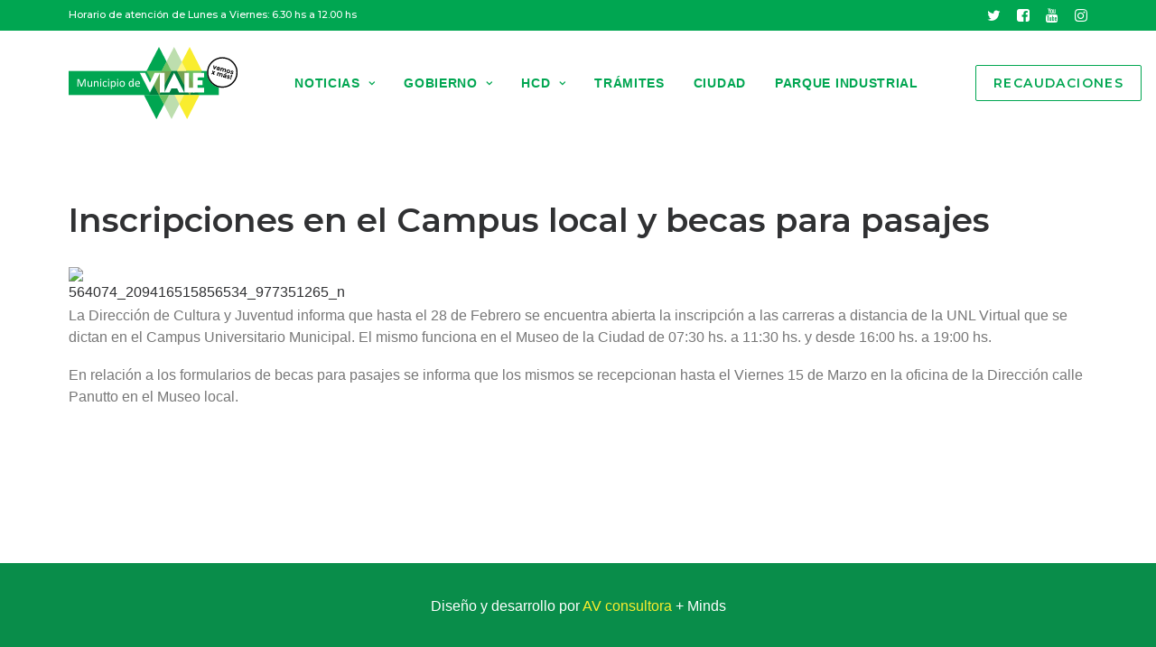

--- FILE ---
content_type: text/html; charset=UTF-8
request_url: https://viale.gob.ar/inscripciones-en-el-campus-local-y-becas-para-pasajes%E2%80%8F/
body_size: 13218
content:
<!DOCTYPE html>
<html class="no-touch" lang="es" xmlns="http://www.w3.org/1999/xhtml">
<head>
<meta http-equiv="Content-Type" content="text/html; charset=UTF-8">
<meta name="viewport" content="width=device-width, initial-scale=1">
<link rel="profile" href="http://gmpg.org/xfn/11">
<link rel="pingback" href="https://viale.gob.ar/xmlrpc.php">
<title>Inscripciones en el Campus local y becas para pasajes‏ &#8211; Municipio de Viale</title>
<meta name='robots' content='max-image-preview:large' />
<link rel='dns-prefetch' href='//fonts.googleapis.com' />
<link rel='dns-prefetch' href='//use.fontawesome.com' />
<link rel='dns-prefetch' href='//www.googletagmanager.com' />
<link rel="alternate" type="application/rss+xml" title="Municipio de Viale &raquo; Feed" href="https://viale.gob.ar/feed/" />
<link rel="alternate" type="application/rss+xml" title="Municipio de Viale &raquo; Feed de los comentarios" href="https://viale.gob.ar/comments/feed/" />
<link rel="alternate" type="application/rss+xml" title="Municipio de Viale &raquo; Comentario Inscripciones en el Campus local y becas para pasajes‏ del feed" href="https://viale.gob.ar/inscripciones-en-el-campus-local-y-becas-para-pasajes%e2%80%8f/feed/" />
<link rel='stylesheet' id='wp-block-library-css' href='https://viale.gob.ar/wp-includes/css/dist/block-library/style.min.css?ver=6.6.4' type='text/css' media='all' />
<link rel='stylesheet' id='awsm-ead-public-css' href='https://viale.gob.ar/wp-content/plugins/embed-any-document/css/embed-public.min.css?ver=2.7.12' type='text/css' media='all' />
<style id='font-awesome-svg-styles-default-inline-css' type='text/css'>
.svg-inline--fa {
  display: inline-block;
  height: 1em;
  overflow: visible;
  vertical-align: -.125em;
}
</style>
<link rel='stylesheet' id='font-awesome-svg-styles-css' href='https://viale.gob.ar/wp-content/uploads/font-awesome/v6.3.0/css/svg-with-js.css' type='text/css' media='all' />
<style id='font-awesome-svg-styles-inline-css' type='text/css'>
   .wp-block-font-awesome-icon svg::before,
   .wp-rich-text-font-awesome-icon svg::before {content: unset;}
</style>
<style id='classic-theme-styles-inline-css' type='text/css'>
/*! This file is auto-generated */
.wp-block-button__link{color:#fff;background-color:#32373c;border-radius:9999px;box-shadow:none;text-decoration:none;padding:calc(.667em + 2px) calc(1.333em + 2px);font-size:1.125em}.wp-block-file__button{background:#32373c;color:#fff;text-decoration:none}
</style>
<style id='global-styles-inline-css' type='text/css'>
:root{--wp--preset--aspect-ratio--square: 1;--wp--preset--aspect-ratio--4-3: 4/3;--wp--preset--aspect-ratio--3-4: 3/4;--wp--preset--aspect-ratio--3-2: 3/2;--wp--preset--aspect-ratio--2-3: 2/3;--wp--preset--aspect-ratio--16-9: 16/9;--wp--preset--aspect-ratio--9-16: 9/16;--wp--preset--color--black: #000000;--wp--preset--color--cyan-bluish-gray: #abb8c3;--wp--preset--color--white: #ffffff;--wp--preset--color--pale-pink: #f78da7;--wp--preset--color--vivid-red: #cf2e2e;--wp--preset--color--luminous-vivid-orange: #ff6900;--wp--preset--color--luminous-vivid-amber: #fcb900;--wp--preset--color--light-green-cyan: #7bdcb5;--wp--preset--color--vivid-green-cyan: #00d084;--wp--preset--color--pale-cyan-blue: #8ed1fc;--wp--preset--color--vivid-cyan-blue: #0693e3;--wp--preset--color--vivid-purple: #9b51e0;--wp--preset--gradient--vivid-cyan-blue-to-vivid-purple: linear-gradient(135deg,rgba(6,147,227,1) 0%,rgb(155,81,224) 100%);--wp--preset--gradient--light-green-cyan-to-vivid-green-cyan: linear-gradient(135deg,rgb(122,220,180) 0%,rgb(0,208,130) 100%);--wp--preset--gradient--luminous-vivid-amber-to-luminous-vivid-orange: linear-gradient(135deg,rgba(252,185,0,1) 0%,rgba(255,105,0,1) 100%);--wp--preset--gradient--luminous-vivid-orange-to-vivid-red: linear-gradient(135deg,rgba(255,105,0,1) 0%,rgb(207,46,46) 100%);--wp--preset--gradient--very-light-gray-to-cyan-bluish-gray: linear-gradient(135deg,rgb(238,238,238) 0%,rgb(169,184,195) 100%);--wp--preset--gradient--cool-to-warm-spectrum: linear-gradient(135deg,rgb(74,234,220) 0%,rgb(151,120,209) 20%,rgb(207,42,186) 40%,rgb(238,44,130) 60%,rgb(251,105,98) 80%,rgb(254,248,76) 100%);--wp--preset--gradient--blush-light-purple: linear-gradient(135deg,rgb(255,206,236) 0%,rgb(152,150,240) 100%);--wp--preset--gradient--blush-bordeaux: linear-gradient(135deg,rgb(254,205,165) 0%,rgb(254,45,45) 50%,rgb(107,0,62) 100%);--wp--preset--gradient--luminous-dusk: linear-gradient(135deg,rgb(255,203,112) 0%,rgb(199,81,192) 50%,rgb(65,88,208) 100%);--wp--preset--gradient--pale-ocean: linear-gradient(135deg,rgb(255,245,203) 0%,rgb(182,227,212) 50%,rgb(51,167,181) 100%);--wp--preset--gradient--electric-grass: linear-gradient(135deg,rgb(202,248,128) 0%,rgb(113,206,126) 100%);--wp--preset--gradient--midnight: linear-gradient(135deg,rgb(2,3,129) 0%,rgb(40,116,252) 100%);--wp--preset--font-size--small: 13px;--wp--preset--font-size--medium: 20px;--wp--preset--font-size--large: 36px;--wp--preset--font-size--x-large: 42px;--wp--preset--spacing--20: 0.44rem;--wp--preset--spacing--30: 0.67rem;--wp--preset--spacing--40: 1rem;--wp--preset--spacing--50: 1.5rem;--wp--preset--spacing--60: 2.25rem;--wp--preset--spacing--70: 3.38rem;--wp--preset--spacing--80: 5.06rem;--wp--preset--shadow--natural: 6px 6px 9px rgba(0, 0, 0, 0.2);--wp--preset--shadow--deep: 12px 12px 50px rgba(0, 0, 0, 0.4);--wp--preset--shadow--sharp: 6px 6px 0px rgba(0, 0, 0, 0.2);--wp--preset--shadow--outlined: 6px 6px 0px -3px rgba(255, 255, 255, 1), 6px 6px rgba(0, 0, 0, 1);--wp--preset--shadow--crisp: 6px 6px 0px rgba(0, 0, 0, 1);}:where(.is-layout-flex){gap: 0.5em;}:where(.is-layout-grid){gap: 0.5em;}body .is-layout-flex{display: flex;}.is-layout-flex{flex-wrap: wrap;align-items: center;}.is-layout-flex > :is(*, div){margin: 0;}body .is-layout-grid{display: grid;}.is-layout-grid > :is(*, div){margin: 0;}:where(.wp-block-columns.is-layout-flex){gap: 2em;}:where(.wp-block-columns.is-layout-grid){gap: 2em;}:where(.wp-block-post-template.is-layout-flex){gap: 1.25em;}:where(.wp-block-post-template.is-layout-grid){gap: 1.25em;}.has-black-color{color: var(--wp--preset--color--black) !important;}.has-cyan-bluish-gray-color{color: var(--wp--preset--color--cyan-bluish-gray) !important;}.has-white-color{color: var(--wp--preset--color--white) !important;}.has-pale-pink-color{color: var(--wp--preset--color--pale-pink) !important;}.has-vivid-red-color{color: var(--wp--preset--color--vivid-red) !important;}.has-luminous-vivid-orange-color{color: var(--wp--preset--color--luminous-vivid-orange) !important;}.has-luminous-vivid-amber-color{color: var(--wp--preset--color--luminous-vivid-amber) !important;}.has-light-green-cyan-color{color: var(--wp--preset--color--light-green-cyan) !important;}.has-vivid-green-cyan-color{color: var(--wp--preset--color--vivid-green-cyan) !important;}.has-pale-cyan-blue-color{color: var(--wp--preset--color--pale-cyan-blue) !important;}.has-vivid-cyan-blue-color{color: var(--wp--preset--color--vivid-cyan-blue) !important;}.has-vivid-purple-color{color: var(--wp--preset--color--vivid-purple) !important;}.has-black-background-color{background-color: var(--wp--preset--color--black) !important;}.has-cyan-bluish-gray-background-color{background-color: var(--wp--preset--color--cyan-bluish-gray) !important;}.has-white-background-color{background-color: var(--wp--preset--color--white) !important;}.has-pale-pink-background-color{background-color: var(--wp--preset--color--pale-pink) !important;}.has-vivid-red-background-color{background-color: var(--wp--preset--color--vivid-red) !important;}.has-luminous-vivid-orange-background-color{background-color: var(--wp--preset--color--luminous-vivid-orange) !important;}.has-luminous-vivid-amber-background-color{background-color: var(--wp--preset--color--luminous-vivid-amber) !important;}.has-light-green-cyan-background-color{background-color: var(--wp--preset--color--light-green-cyan) !important;}.has-vivid-green-cyan-background-color{background-color: var(--wp--preset--color--vivid-green-cyan) !important;}.has-pale-cyan-blue-background-color{background-color: var(--wp--preset--color--pale-cyan-blue) !important;}.has-vivid-cyan-blue-background-color{background-color: var(--wp--preset--color--vivid-cyan-blue) !important;}.has-vivid-purple-background-color{background-color: var(--wp--preset--color--vivid-purple) !important;}.has-black-border-color{border-color: var(--wp--preset--color--black) !important;}.has-cyan-bluish-gray-border-color{border-color: var(--wp--preset--color--cyan-bluish-gray) !important;}.has-white-border-color{border-color: var(--wp--preset--color--white) !important;}.has-pale-pink-border-color{border-color: var(--wp--preset--color--pale-pink) !important;}.has-vivid-red-border-color{border-color: var(--wp--preset--color--vivid-red) !important;}.has-luminous-vivid-orange-border-color{border-color: var(--wp--preset--color--luminous-vivid-orange) !important;}.has-luminous-vivid-amber-border-color{border-color: var(--wp--preset--color--luminous-vivid-amber) !important;}.has-light-green-cyan-border-color{border-color: var(--wp--preset--color--light-green-cyan) !important;}.has-vivid-green-cyan-border-color{border-color: var(--wp--preset--color--vivid-green-cyan) !important;}.has-pale-cyan-blue-border-color{border-color: var(--wp--preset--color--pale-cyan-blue) !important;}.has-vivid-cyan-blue-border-color{border-color: var(--wp--preset--color--vivid-cyan-blue) !important;}.has-vivid-purple-border-color{border-color: var(--wp--preset--color--vivid-purple) !important;}.has-vivid-cyan-blue-to-vivid-purple-gradient-background{background: var(--wp--preset--gradient--vivid-cyan-blue-to-vivid-purple) !important;}.has-light-green-cyan-to-vivid-green-cyan-gradient-background{background: var(--wp--preset--gradient--light-green-cyan-to-vivid-green-cyan) !important;}.has-luminous-vivid-amber-to-luminous-vivid-orange-gradient-background{background: var(--wp--preset--gradient--luminous-vivid-amber-to-luminous-vivid-orange) !important;}.has-luminous-vivid-orange-to-vivid-red-gradient-background{background: var(--wp--preset--gradient--luminous-vivid-orange-to-vivid-red) !important;}.has-very-light-gray-to-cyan-bluish-gray-gradient-background{background: var(--wp--preset--gradient--very-light-gray-to-cyan-bluish-gray) !important;}.has-cool-to-warm-spectrum-gradient-background{background: var(--wp--preset--gradient--cool-to-warm-spectrum) !important;}.has-blush-light-purple-gradient-background{background: var(--wp--preset--gradient--blush-light-purple) !important;}.has-blush-bordeaux-gradient-background{background: var(--wp--preset--gradient--blush-bordeaux) !important;}.has-luminous-dusk-gradient-background{background: var(--wp--preset--gradient--luminous-dusk) !important;}.has-pale-ocean-gradient-background{background: var(--wp--preset--gradient--pale-ocean) !important;}.has-electric-grass-gradient-background{background: var(--wp--preset--gradient--electric-grass) !important;}.has-midnight-gradient-background{background: var(--wp--preset--gradient--midnight) !important;}.has-small-font-size{font-size: var(--wp--preset--font-size--small) !important;}.has-medium-font-size{font-size: var(--wp--preset--font-size--medium) !important;}.has-large-font-size{font-size: var(--wp--preset--font-size--large) !important;}.has-x-large-font-size{font-size: var(--wp--preset--font-size--x-large) !important;}
:where(.wp-block-post-template.is-layout-flex){gap: 1.25em;}:where(.wp-block-post-template.is-layout-grid){gap: 1.25em;}
:where(.wp-block-columns.is-layout-flex){gap: 2em;}:where(.wp-block-columns.is-layout-grid){gap: 2em;}
:root :where(.wp-block-pullquote){font-size: 1.5em;line-height: 1.6;}
</style>
<link rel='stylesheet' id='contact-form-7-css' href='https://viale.gob.ar/wp-content/plugins/contact-form-7/includes/css/styles.css?ver=6.0.6' type='text/css' media='all' />
<link rel='stylesheet' id='events-manager-css' href='https://viale.gob.ar/wp-content/plugins/events-manager/includes/css/events-manager.min.css?ver=7.2.3.1' type='text/css' media='all' />
<style id='events-manager-inline-css' type='text/css'>
body .em { --font-family : inherit; --font-weight : inherit; --font-size : 1em; --line-height : inherit; }
</style>
<link rel='stylesheet' id='uncodefont-google-css' href='//fonts.googleapis.com/css?family=Montserrat%3A100%2C100italic%2C200%2C200italic%2C300%2C300italic%2Cregular%2Citalic%2C500%2C500italic%2C600%2C600italic%2C700%2C700italic%2C800%2C800italic%2C900%2C900italic&#038;subset=cyrillic%2Ccyrillic-ext%2Clatin%2Clatin-ext%2Cvietnamese&#038;display=swap&#038;ver=2.7.12' type='text/css' media='all' />
<link rel='stylesheet' id='font-awesome-official-css' href='https://use.fontawesome.com/releases/v6.3.0/css/all.css' type='text/css' media='all' integrity="sha384-nYX0jQk7JxCp1jdj3j2QdJbEJaTvTlhexnpMjwIkYQLdk9ZE3/g8CBw87XP2N0pR" crossorigin="anonymous" />
<link rel='stylesheet' id='uncode-style-css' href='https://viale.gob.ar/wp-content/themes/uncode/library/css/style.css?ver=325627576' type='text/css' media='all' />
<style id='uncode-style-inline-css' type='text/css'>

@media (min-width: 960px) { .limit-width { max-width: 1200px; margin: auto;}}
.menu-primary ul.menu-smart > li > a, .menu-primary ul.menu-smart li.dropdown > a, .menu-primary ul.menu-smart li.mega-menu > a, .vmenu-container ul.menu-smart > li > a, .vmenu-container ul.menu-smart li.dropdown > a { text-transform: uppercase; }
.menu-primary ul.menu-smart ul a, .vmenu-container ul.menu-smart ul a { text-transform: uppercase; }
body.menu-custom-padding .col-lg-0.logo-container, body.menu-custom-padding .col-lg-2.logo-container, body.menu-custom-padding .col-lg-12 .logo-container, body.menu-custom-padding .col-lg-4.logo-container { padding-top: 18px; padding-bottom: 18px; }
body.menu-custom-padding .col-lg-0.logo-container.shrinked, body.menu-custom-padding .col-lg-2.logo-container.shrinked, body.menu-custom-padding .col-lg-12 .logo-container.shrinked, body.menu-custom-padding .col-lg-4.logo-container.shrinked { padding-top: 9px; padding-bottom: 9px; }
@media (max-width: 959px) { body.menu-custom-padding .menu-container .logo-container { padding-top: 18px !important; padding-bottom: 18px !important; } }
#changer-back-color { transition: background-color 1000ms cubic-bezier(0.25, 1, 0.5, 1) !important; } #changer-back-color > div { transition: opacity 1000ms cubic-bezier(0.25, 1, 0.5, 1) !important; } body.bg-changer-init.disable-hover .main-wrapper .style-light,  body.bg-changer-init.disable-hover .main-wrapper .style-light h1,  body.bg-changer-init.disable-hover .main-wrapper .style-light h2, body.bg-changer-init.disable-hover .main-wrapper .style-light h3, body.bg-changer-init.disable-hover .main-wrapper .style-light h4, body.bg-changer-init.disable-hover .main-wrapper .style-light h5, body.bg-changer-init.disable-hover .main-wrapper .style-light h6, body.bg-changer-init.disable-hover .main-wrapper .style-light a, body.bg-changer-init.disable-hover .main-wrapper .style-dark, body.bg-changer-init.disable-hover .main-wrapper .style-dark h1, body.bg-changer-init.disable-hover .main-wrapper .style-dark h2, body.bg-changer-init.disable-hover .main-wrapper .style-dark h3, body.bg-changer-init.disable-hover .main-wrapper .style-dark h4, body.bg-changer-init.disable-hover .main-wrapper .style-dark h5, body.bg-changer-init.disable-hover .main-wrapper .style-dark h6, body.bg-changer-init.disable-hover .main-wrapper .style-dark a { transition: color 1000ms cubic-bezier(0.25, 1, 0.5, 1) !important; }
</style>
<link rel='stylesheet' id='uncode-icons-css' href='https://viale.gob.ar/wp-content/themes/uncode/library/css/uncode-icons.css?ver=325627576' type='text/css' media='all' />
<link rel='stylesheet' id='uncode-custom-style-css' href='https://viale.gob.ar/wp-content/themes/uncode/library/css/style-custom.css?ver=325627576' type='text/css' media='all' />
<link rel='stylesheet' id='font-awesome-official-v4shim-css' href='https://use.fontawesome.com/releases/v6.3.0/css/v4-shims.css' type='text/css' media='all' integrity="sha384-SQz6YOYE9rzJdPMcxCxNEmEuaYeT0ayZY/ZxArYWtTnvBwcfHI6rCwtgsOonZ+08" crossorigin="anonymous" />
<script type="text/javascript" src="https://viale.gob.ar/wp-includes/js/jquery/jquery.min.js?ver=3.7.1" id="jquery-core-js"></script>
<script type="text/javascript" src="https://viale.gob.ar/wp-includes/js/jquery/jquery-migrate.min.js?ver=3.4.1" id="jquery-migrate-js"></script>
<script type="text/javascript" src="https://viale.gob.ar/wp-includes/js/jquery/ui/core.min.js?ver=1.13.3" id="jquery-ui-core-js"></script>
<script type="text/javascript" src="https://viale.gob.ar/wp-includes/js/jquery/ui/mouse.min.js?ver=1.13.3" id="jquery-ui-mouse-js"></script>
<script type="text/javascript" src="https://viale.gob.ar/wp-includes/js/jquery/ui/sortable.min.js?ver=1.13.3" id="jquery-ui-sortable-js"></script>
<script type="text/javascript" src="https://viale.gob.ar/wp-includes/js/jquery/ui/datepicker.min.js?ver=1.13.3" id="jquery-ui-datepicker-js"></script>
<script type="text/javascript" id="jquery-ui-datepicker-js-after">
/* <![CDATA[ */
jQuery(function(jQuery){jQuery.datepicker.setDefaults({"closeText":"Cerrar","currentText":"Hoy","monthNames":["enero","febrero","marzo","abril","mayo","junio","julio","agosto","septiembre","octubre","noviembre","diciembre"],"monthNamesShort":["Ene","Feb","Mar","Abr","May","Jun","Jul","Ago","Sep","Oct","Nov","Dic"],"nextText":"Siguiente","prevText":"Anterior","dayNames":["domingo","lunes","martes","mi\u00e9rcoles","jueves","viernes","s\u00e1bado"],"dayNamesShort":["Dom","Lun","Mar","Mi\u00e9","Jue","Vie","S\u00e1b"],"dayNamesMin":["D","L","M","X","J","V","S"],"dateFormat":"d MM, yy","firstDay":1,"isRTL":false});});
/* ]]> */
</script>
<script type="text/javascript" src="https://viale.gob.ar/wp-includes/js/jquery/ui/resizable.min.js?ver=1.13.3" id="jquery-ui-resizable-js"></script>
<script type="text/javascript" src="https://viale.gob.ar/wp-includes/js/jquery/ui/draggable.min.js?ver=1.13.3" id="jquery-ui-draggable-js"></script>
<script type="text/javascript" src="https://viale.gob.ar/wp-includes/js/jquery/ui/controlgroup.min.js?ver=1.13.3" id="jquery-ui-controlgroup-js"></script>
<script type="text/javascript" src="https://viale.gob.ar/wp-includes/js/jquery/ui/checkboxradio.min.js?ver=1.13.3" id="jquery-ui-checkboxradio-js"></script>
<script type="text/javascript" src="https://viale.gob.ar/wp-includes/js/jquery/ui/button.min.js?ver=1.13.3" id="jquery-ui-button-js"></script>
<script type="text/javascript" src="https://viale.gob.ar/wp-includes/js/jquery/ui/dialog.min.js?ver=1.13.3" id="jquery-ui-dialog-js"></script>
<script type="text/javascript" id="events-manager-js-extra">
/* <![CDATA[ */
var EM = {"ajaxurl":"https:\/\/viale.gob.ar\/wp-admin\/admin-ajax.php","locationajaxurl":"https:\/\/viale.gob.ar\/wp-admin\/admin-ajax.php?action=locations_search","firstDay":"1","locale":"es","dateFormat":"yy-mm-dd","ui_css":"https:\/\/viale.gob.ar\/wp-content\/plugins\/events-manager\/includes\/css\/jquery-ui\/build.min.css","show24hours":"1","is_ssl":"1","autocomplete_limit":"10","calendar":{"breakpoints":{"small":560,"medium":908,"large":false},"month_format":"M Y"},"phone":"","datepicker":{"format":"d\/m\/Y","locale":"es"},"search":{"breakpoints":{"small":650,"medium":850,"full":false}},"url":"https:\/\/viale.gob.ar\/wp-content\/plugins\/events-manager","assets":{"input.em-uploader":{"js":{"em-uploader":{"url":"https:\/\/viale.gob.ar\/wp-content\/plugins\/events-manager\/includes\/js\/em-uploader.js?v=7.2.3.1","event":"em_uploader_ready"}}},".em-event-editor":{"js":{"event-editor":{"url":"https:\/\/viale.gob.ar\/wp-content\/plugins\/events-manager\/includes\/js\/events-manager-event-editor.js?v=7.2.3.1","event":"em_event_editor_ready"}},"css":{"event-editor":"https:\/\/viale.gob.ar\/wp-content\/plugins\/events-manager\/includes\/css\/events-manager-event-editor.min.css?v=7.2.3.1"}},".em-recurrence-sets, .em-timezone":{"js":{"luxon":{"url":"luxon\/luxon.js?v=7.2.3.1","event":"em_luxon_ready"}}},".em-booking-form, #em-booking-form, .em-booking-recurring, .em-event-booking-form":{"js":{"em-bookings":{"url":"https:\/\/viale.gob.ar\/wp-content\/plugins\/events-manager\/includes\/js\/bookingsform.js?v=7.2.3.1","event":"em_booking_form_js_loaded"}}},"#em-opt-archetypes":{"js":{"archetypes":"https:\/\/viale.gob.ar\/wp-content\/plugins\/events-manager\/includes\/js\/admin-archetype-editor.js?v=7.2.3.1","archetypes_ms":"https:\/\/viale.gob.ar\/wp-content\/plugins\/events-manager\/includes\/js\/admin-archetypes.js?v=7.2.3.1","qs":"qs\/qs.js?v=7.2.3.1"}}},"cached":"","bookingInProgress":"Por favor, espera mientras la reserva se env\u00eda.","tickets_save":"Guardar entrada","bookingajaxurl":"https:\/\/viale.gob.ar\/wp-admin\/admin-ajax.php","bookings_export_save":"Exportar reservas","bookings_settings_save":"Guardar configuraci\u00f3n","booking_delete":"\u00bfEst\u00e1s seguro que quieres borrar?","booking_offset":"30","bookings":{"submit_button":{"text":{"default":"Send your booking","free":"Send your booking","payment":"Send your booking","processing":"Processing ..."}},"update_listener":""},"bb_full":"Sold Out","bb_book":"Book Now","bb_booking":"Booking...","bb_booked":"Booking Submitted","bb_error":"Booking Error. Try again?","bb_cancel":"Cancel","bb_canceling":"Canceling...","bb_cancelled":"Cancelled","bb_cancel_error":"Cancellation Error. Try again?","txt_search":"Search","txt_searching":"Buscando...","txt_loading":"Cargando..."};
/* ]]> */
</script>
<script type="text/javascript" src="https://viale.gob.ar/wp-content/plugins/events-manager/includes/js/events-manager.js?ver=7.2.3.1" id="events-manager-js"></script>
<script type="text/javascript" src="https://viale.gob.ar/wp-content/plugins/events-manager/includes/external/flatpickr/l10n/es.js?ver=7.2.3.1" id="em-flatpickr-localization-js"></script>
<script type="text/javascript" id="uncode-init-js-extra">
/* <![CDATA[ */
var SiteParameters = {"days":"days","hours":"hours","minutes":"minutes","seconds":"seconds","constant_scroll":"on","scroll_speed":"2","parallax_factor":"0.25","loading":"Loading\u2026","slide_name":"slide","slide_footer":"footer","ajax_url":"https:\/\/viale.gob.ar\/wp-admin\/admin-ajax.php","nonce_adaptive_images":"ecba5b8c88","nonce_srcset_async":"0ae6482665","enable_debug":"","block_mobile_videos":"","is_frontend_editor":"","main_width":["1200","px"],"mobile_parallax_allowed":"","wireframes_plugin_active":"1","sticky_elements":"off","lazyload_type":"","resize_quality":"90","register_metadata":"","bg_changer_time":"1000","update_wc_fragments":"1","optimize_shortpixel_image":"","custom_cursor_selector":"[href], .trigger-overlay, .owl-next, .owl-prev, .owl-dot, input[type=\"submit\"], input[type=\"checkbox\"], button[type=\"submit\"], a[class^=\"ilightbox\"], .ilightbox-thumbnail, .ilightbox-prev, .ilightbox-next, .overlay-close, .unmodal-close, .qty-inset > span, .share-button li, .uncode-post-titles .tmb.tmb-click-area, .btn-link, .tmb-click-row .t-inside, .lg-outer button, .lg-thumb img","mobile_parallax_animation":"","lbox_enhanced":"1","native_media_player":"1","vimeoPlayerParams":"?autoplay=0","ajax_filter_key_search":"key","ajax_filter_key_unfilter":"unfilter"};
/* ]]> */
</script>
<script type="text/javascript" src="https://viale.gob.ar/wp-content/themes/uncode/library/js/init.js?ver=325627576" id="uncode-init-js"></script>
<script></script><link rel="https://api.w.org/" href="https://viale.gob.ar/wp-json/" /><link rel="alternate" title="JSON" type="application/json" href="https://viale.gob.ar/wp-json/wp/v2/posts/1607" /><link rel="EditURI" type="application/rsd+xml" title="RSD" href="https://viale.gob.ar/xmlrpc.php?rsd" />
<meta name="generator" content="WordPress 6.6.4" />
<link rel="canonical" href="https://viale.gob.ar/inscripciones-en-el-campus-local-y-becas-para-pasajes%e2%80%8f/" />
<link rel='shortlink' href='https://viale.gob.ar/?p=1607' />
<link rel="alternate" title="oEmbed (JSON)" type="application/json+oembed" href="https://viale.gob.ar/wp-json/oembed/1.0/embed?url=https%3A%2F%2Fviale.gob.ar%2Finscripciones-en-el-campus-local-y-becas-para-pasajes%25e2%2580%258f%2F" />
<link rel="alternate" title="oEmbed (XML)" type="text/xml+oembed" href="https://viale.gob.ar/wp-json/oembed/1.0/embed?url=https%3A%2F%2Fviale.gob.ar%2Finscripciones-en-el-campus-local-y-becas-para-pasajes%25e2%2580%258f%2F&#038;format=xml" />
<meta name="generator" content="Site Kit by Google 1.170.0" /><meta name="generator" content="Elementor 3.34.2; features: additional_custom_breakpoints; settings: css_print_method-internal, google_font-enabled, font_display-auto">
			<style>
				.e-con.e-parent:nth-of-type(n+4):not(.e-lazyloaded):not(.e-no-lazyload),
				.e-con.e-parent:nth-of-type(n+4):not(.e-lazyloaded):not(.e-no-lazyload) * {
					background-image: none !important;
				}
				@media screen and (max-height: 1024px) {
					.e-con.e-parent:nth-of-type(n+3):not(.e-lazyloaded):not(.e-no-lazyload),
					.e-con.e-parent:nth-of-type(n+3):not(.e-lazyloaded):not(.e-no-lazyload) * {
						background-image: none !important;
					}
				}
				@media screen and (max-height: 640px) {
					.e-con.e-parent:nth-of-type(n+2):not(.e-lazyloaded):not(.e-no-lazyload),
					.e-con.e-parent:nth-of-type(n+2):not(.e-lazyloaded):not(.e-no-lazyload) * {
						background-image: none !important;
					}
				}
			</style>
			<link rel="icon" href="https://viale.gob.ar/wp-content/uploads/2020/06/favicon-32-1.png" sizes="32x32" />
<link rel="icon" href="https://viale.gob.ar/wp-content/uploads/2020/06/favicon-32-1.png" sizes="192x192" />
<link rel="apple-touch-icon" href="https://viale.gob.ar/wp-content/uploads/2020/06/favicon-32-1.png" />
<meta name="msapplication-TileImage" content="https://viale.gob.ar/wp-content/uploads/2020/06/favicon-32-1.png" />
		<style type="text/css" id="wp-custom-css">
			p {font-size: 1rem!important;
    line-height: 1.5rem!important;}

h1 {font-size: 2.3125rem!important;
    line-height: 2.775rem!important;}

h2 {font-size: 1.75rem!important;
    line-height: 2.125rem!important;}

h3 {font-size: 1.3125rem!important;
    line-height: 1.575rem!important;}

h4 {font-size: 1.1875rem!important;
    line-height: 1.43rem!important;}

h5 {font-size: 1.0625rem!important;
    line-height: 1.275rem!important;}

h6 {font-size: 1rem!important;
    line-height: 1.2rem!important;}

.dropdown ul a {
	font-size: 1em!important;
	padding: 10px!important;
	text-transform: none!important;
}

.t-entry-date,
.single-post .post-info {display: none!important;}
.t-entry-readmore {margin-top: 20px!important;}
		</style>
		<noscript><style> .wpb_animate_when_almost_visible { opacity: 1; }</style></noscript></head>
<body class="post-template-default single single-post postid-1607 single-format-standard group-blog hormenu-position-left hmenu hmenu-position-center header-full-width main-center-align menu-custom-padding menu-has-cta mobile-parallax-not-allowed ilb-no-bounce unreg qw-body-scroll-disabled wpb-js-composer js-comp-ver-7.8 vc_responsive elementor-default elementor-kit-1825" data-border="0">
		<div id="vh_layout_help"></div><div class="body-borders" data-border="0"><div class="top-border body-border-shadow"></div><div class="right-border body-border-shadow"></div><div class="bottom-border body-border-shadow"></div><div class="left-border body-border-shadow"></div><div class="top-border style-light-bg"></div><div class="right-border style-light-bg"></div><div class="bottom-border style-light-bg"></div><div class="left-border style-light-bg"></div></div>	<div class="box-wrapper">
		<div class="box-container">
		<script type="text/javascript" id="initBox">UNCODE.initBox();</script>
		<div class="menu-wrapper">
													<div class="top-menu navbar menu-secondary menu-dark submenu-dark style-color-vyce-bg top-menu-enhanced">
																		<div class="row-menu limit-width">
																			<div class="row-menu-inner top-menu-cols-2 top-enhanced-split- top-enhanced-between"><div class="topbar-col topbar-col-left"><div class="menu-bloginfo top-enhanced-inner top-enhanced-left mobile-hidden">
																							<div class="menu-bloginfo-inner style-dark mobile-hidden">
																								Horario de atención de Lunes a Viernes: 6.30 hs a 12.00 hs
																							</div>
																					</div></div><div class="topbar-col topbar-col-right"><ul class="menu-smart menu-mini sm top-enhanced-inner top-enhanced-right"><li class="menu-item-link social-icon tablet-hidden mobile-hidden social-579463"><a href="http://twitter.com/munivialeer" class="social-menu-link" target="_blank"><i class="fa fa-twitter"></i></a></li><li class="menu-item-link social-icon tablet-hidden mobile-hidden social-793835"><a href="http://facebook.com/MuniVialeER" class="social-menu-link" target="_blank"><i class="fa fa-facebook-square"></i></a></li><li class="menu-item-link social-icon tablet-hidden mobile-hidden social-320867"><a href="http://www.youtube.com/channel/UCpgEF6g81Qfe0JvdglhBgRA" class="social-menu-link" target="_blank"><i class="fa fa-youtube-play"></i></a></li><li class="menu-item-link social-icon tablet-hidden mobile-hidden social-213816"><a href="http://instagram.com/munivialeer" class="social-menu-link" target="_blank"><i class="fa fa-instagram"></i></a></li></ul></div></div>
																		</div>
																	</div>
													<header id="masthead" class="navbar menu-primary menu-light submenu-light style-light-original menu-with-logo">
														<div class="menu-container style-color-xsdn-bg menu-no-borders">
															<div class="row-menu limit-width">
																<div class="row-menu-inner">
																	<div id="logo-container-mobile" class="col-lg-0 logo-container middle">
																		<div id="main-logo" class="navbar-header style-light">
																			<a href="https://viale.gob.ar/" class="navbar-brand" data-padding-shrink ="9" data-minheight="20"><div class="logo-image main-logo logo-skinnable" data-maxheight="80" style="height: 80px;"><img decoding="async" src="https://viale.gob.ar/wp-content/uploads/2023/02/LogoVialeFull.svg" alt="logo" width="1" height="1" class="img-responsive" /></div></a>
																		</div>
																		<div class="mmb-container"><div class="mobile-additional-icons"></div><div class="mobile-menu-button mobile-menu-button-light lines-button"><span class="lines"><span></span></span></div></div>
																	</div>
																	<div class="col-lg-12 main-menu-container middle">
																		<div class="menu-horizontal">
																			<div class="menu-horizontal-inner">
																				<div class="nav navbar-nav navbar-main navbar-nav-first"><ul id="menu-menu-principal" class="menu-primary-inner menu-smart sm"><li id="menu-item-68052" class="menu-item menu-item-type-post_type menu-item-object-page menu-item-has-children menu-item-68052 dropdown menu-item-link"><a title="Noticias" href="https://viale.gob.ar/noticias/" data-toggle="dropdown" class="dropdown-toggle" data-type="title">Noticias<i class="fa fa-angle-down fa-dropdown"></i></a>
<ul role="menu" class="drop-menu">
	<li id="menu-item-68056" class="menu-item menu-item-type-post_type menu-item-object-page menu-item-68056"><a title="Publicaciones" href="https://viale.gob.ar/noticias/">Publicaciones<i class="fa fa-angle-right fa-dropdown"></i></a></li>
	<li id="menu-item-68070" class="menu-item menu-item-type-post_type menu-item-object-page menu-item-68070"><a title="Boletín Oficial" href="https://viale.gob.ar/boletin-oficial/">Boletín Oficial<i class="fa fa-angle-right fa-dropdown"></i></a></li>
</ul>
</li>
<li id="menu-item-68062" class="menu-item menu-item-type-post_type menu-item-object-page menu-item-has-children menu-item-68062 dropdown menu-item-link"><a title="Gobierno" href="https://viale.gob.ar/autoridades/" data-toggle="dropdown" class="dropdown-toggle" data-type="title">Gobierno<i class="fa fa-angle-down fa-dropdown"></i></a>
<ul role="menu" class="drop-menu">
	<li id="menu-item-68030" class="menu-item menu-item-type-post_type menu-item-object-page menu-item-68030"><a title="Autoridades" href="https://viale.gob.ar/autoridades/">Autoridades<i class="fa fa-angle-right fa-dropdown"></i></a></li>
	<li id="menu-item-68834" class="menu-item menu-item-type-custom menu-item-object-custom menu-item-has-children menu-item-68834 dropdown"><a title="Secretarías y Direcciones" href="#" data-type="title">Secretarías y Direcciones<i class="fa fa-angle-down fa-dropdown"></i></a>
	<ul role="menu" class="drop-menu">
		<li id="menu-item-80448" class="menu-item menu-item-type-post_type menu-item-object-page menu-item-80448"><a title="Secretaría de Gobierno" href="https://viale.gob.ar/gobierno/">Secretaría de Gobierno<i class="fa fa-angle-right fa-dropdown"></i></a></li>
		<li id="menu-item-80434" class="menu-item menu-item-type-post_type menu-item-object-page menu-item-80434"><a title="Secretaría de Ingresos Públicos, Estadísticas y Modernización" href="https://viale.gob.ar/ingresos-publicos-estadisticas-y-modernizacion/">Secretaría de Ingresos Públicos, Estadísticas y Modernización<i class="fa fa-angle-right fa-dropdown"></i></a></li>
		<li id="menu-item-80432" class="menu-item menu-item-type-post_type menu-item-object-page menu-item-80432"><a title="Secretaría de Desarrollo Social y Humano" href="https://viale.gob.ar/promocion-social/">Secretaría de Desarrollo Social y Humano<i class="fa fa-angle-right fa-dropdown"></i></a></li>
		<li id="menu-item-80456" class="menu-item menu-item-type-post_type menu-item-object-page menu-item-80456"><a title="Subsecretaría de Cultura y Educación" href="https://viale.gob.ar/cultura-deporte-y-educacion/">Subsecretaría de Cultura y Educación<i class="fa fa-angle-right fa-dropdown"></i></a></li>
		<li id="menu-item-80746" class="menu-item menu-item-type-post_type menu-item-object-page menu-item-80746"><a title="Subsecretaría de Deportes" href="https://viale.gob.ar/subsecretaria-de-deportes/">Subsecretaría de Deportes<i class="fa fa-angle-right fa-dropdown"></i></a></li>
		<li id="menu-item-81447" class="menu-item menu-item-type-post_type menu-item-object-page menu-item-81447"><a title="Subsecretaría de la Mujer" href="https://viale.gob.ar/subsecretaria-de-la-mujer/">Subsecretaría de la Mujer<i class="fa fa-angle-right fa-dropdown"></i></a></li>
		<li id="menu-item-80430" class="menu-item menu-item-type-post_type menu-item-object-page menu-item-80430"><a title="Dirección de Desarrollo Local y Productivo" href="https://viale.gob.ar/desarrollo-productivo/">Dirección de Desarrollo Local y Productivo<i class="fa fa-angle-right fa-dropdown"></i></a></li>
		<li id="menu-item-80446" class="menu-item menu-item-type-post_type menu-item-object-page menu-item-80446"><a title="Dirección de Servicios Públicos" href="https://viale.gob.ar/obras-y-servicios-publicos/">Dirección de Servicios Públicos<i class="fa fa-angle-right fa-dropdown"></i></a></li>
		<li id="menu-item-82301" class="menu-item menu-item-type-post_type menu-item-object-page menu-item-82301"><a title="Dirección de Obras Sanitarias" href="https://viale.gob.ar/direccion-de-obras-sanitarias/">Dirección de Obras Sanitarias<i class="fa fa-angle-right fa-dropdown"></i></a></li>
	</ul>
</li>
</ul>
</li>
<li id="menu-item-68798" class="menu-item menu-item-type-post_type menu-item-object-page menu-item-has-children menu-item-68798 dropdown menu-item-link"><a title="HCD" href="https://viale.gob.ar/autoridades-hcd/" data-toggle="dropdown" class="dropdown-toggle" data-type="title">HCD<i class="fa fa-angle-down fa-dropdown"></i></a>
<ul role="menu" class="drop-menu">
	<li id="menu-item-68800" class="menu-item menu-item-type-post_type menu-item-object-page menu-item-68800"><a title="Autoridades" href="https://viale.gob.ar/autoridades-hcd/">Autoridades<i class="fa fa-angle-right fa-dropdown"></i></a></li>
	<li id="menu-item-68832" class="menu-item menu-item-type-custom menu-item-object-custom menu-item-68832"><a title="HCD Transparente" href="https://via-ent-hcd.paisdigital.modernizacion.gob.ar/#/portada/">HCD Transparente<i class="fa fa-angle-right fa-dropdown"></i></a></li>
	<li id="menu-item-68980" class="menu-item menu-item-type-post_type menu-item-object-page menu-item-68980"><a title="Comunicados" href="https://viale.gob.ar/comunicados/">Comunicados<i class="fa fa-angle-right fa-dropdown"></i></a></li>
	<li id="menu-item-68982" class="menu-item menu-item-type-post_type menu-item-object-page menu-item-68982"><a title="Libro de Visitas" href="https://viale.gob.ar/libro-de-visitas/">Libro de Visitas<i class="fa fa-angle-right fa-dropdown"></i></a></li>
</ul>
</li>
<li id="menu-item-68080" class="menu-item menu-item-type-custom menu-item-object-custom menu-item-68080 menu-item-link"><a title="Trámites" href="http://164.163.128.102/despacho/despacho.aspx">Trámites<i class="fa fa-angle-right fa-dropdown"></i></a></li>
<li id="menu-item-90018" class="menu-item menu-item-type-post_type menu-item-object-page menu-item-90018 menu-item-link"><a title="Ciudad" href="https://viale.gob.ar/viale/">Ciudad<i class="fa fa-angle-right fa-dropdown"></i></a></li>
<li id="menu-item-68138" class="menu-item menu-item-type-post_type menu-item-object-page menu-item-68138 menu-item-link"><a title="Parque Industrial" href="https://viale.gob.ar/parque-industrial/">Parque Industrial<i class="fa fa-angle-right fa-dropdown"></i></a></li>
</ul></div><div class="nav navbar-nav navbar-cta navbar-nav-last"><ul id="menu-call-to-action-call-to-action-menu" class="menu-cta-inner menu-smart sm"><li id="menu-item-89651" class="menu-item-button"><a title="Recaudaciones" href="http://164.163.128.102/ingresospublicos/ingresospublicos.aspx"><div class="menu-btn-table"><div class="menu-btn-cell"><div class="menu-item menu-item-type-custom menu-item-object-custom menu-item-89651 menu-btn-container btn"><span>Recaudaciones</span></div></div></div></a></li>
</ul></div></div>
																		</div>
																	</div>
																</div>
															</div></div>
													</header>
												</div>			<script type="text/javascript" id="fixMenuHeight">UNCODE.fixMenuHeight();</script>
			<div class="main-wrapper">
				<div class="main-container">
					<div class="page-wrapper">
						<div class="sections-container">
<script type="text/javascript">UNCODE.initHeader();</script><article id="post-1607" class="page-body style-light-bg post-1607 post type-post status-publish format-standard hentry category-sin-categoria">
          <div class="post-wrapper">
          	<div class="post-body"><div class="post-content un-no-sidebar-layout" style="max-width: 1200px; margin: auto;"><div class="row-container">
		  					<div class="row row-parent style-light double-top-padding double-bottom-padding">
									<div class="post-title-wrapper"><h1 class="post-title">Inscripciones en el Campus local y becas para pasajes‏</h1><div class="post-info"><div class="date-info">26 febrero, 2013</div><div class="category-info"><span>|</span>In <a href="https://viale.gob.ar/category/sin-categoria/" title="View all posts in Sin categoría">Sin categoría</a></div><div class="author-info"><span>|</span>By <a href="https://viale.gob.ar/author/prensa-2/">prensa</a></div></div></div><p><a href="http://viale.gov.ar/wp-content/uploads/2013/02/564074_209416515856534_977351265_n.jpg"><img fetchpriority="high" fetchpriority="high" decoding="async" class="alignleft size-medium wp-image-1608" alt="564074_209416515856534_977351265_n" src="http://viale.gov.ar/wp-content/uploads/2013/02/564074_209416515856534_977351265_n-296x300.jpg" width="296" height="300" /></a></p>
<p>&nbsp;</p>
<p>La Dirección de Cultura y Juventud informa que hasta el 28 de Febrero se encuentra abierta la inscripción a las carreras a distancia de la UNL Virtual que se dictan en el Campus Universitario Municipal. El mismo funciona en el Museo de la Ciudad de 07:30 hs. a 11:30 hs. y desde 16:00 hs. a 19:00 hs.</p>
<p>En relación a los formularios de becas para pasajes se informa que los mismos se recepcionan hasta el Viernes 15 de Marzo en la oficina de la Dirección calle Panutto en el Museo local.    	</p>

								</div>
							</div></div></div>
          </div>
        </article>								</div><!-- sections container -->
							</div><!-- page wrapper -->
												<footer id="colophon" class="site-footer">
							<div data-parent="true" class="vc_row style-color-vyce-bg row-container" id="row-unique-0"><div class="row-background background-element" style="opacity: 1;">
											<div class="background-wrapper">
												<div class="background-inner"></div>
												<div class="block-bg-overlay style-color-prif-bg" style="opacity: 0.2;"></div>
											</div>
										</div><div class="row limit-width row-parent"><div class="wpb_row row-inner"><div class="wpb_column pos-top pos-center align_left column_parent col-lg-12 single-internal-gutter"><div class="uncol style-light"  ><div class="uncoltable"><div class="uncell no-block-padding" ><div class="uncont"><div class="uncode_text_column" ><p style="color: white; text-align: center;">Diseño y desarrollo por <a style="color: #f9ed2e;" href="http://avconsultora.marketing">AV consultora</a> + Minds</p>
</div></div></div></div></div></div><script id="script-row-unique-0" data-row="script-row-unique-0" type="text/javascript" class="vc_controls">UNCODE.initRow(document.getElementById("row-unique-0"));</script></div></div></div>						</footer>
																	</div><!-- main container -->
				</div><!-- main wrapper -->
							</div><!-- box container -->
					</div><!-- box wrapper -->
		
		
			<script type="text/javascript">
			(function() {
				let targetObjectName = 'EM';
				if ( typeof window[targetObjectName] === 'object' && window[targetObjectName] !== null ) {
					Object.assign( window[targetObjectName], []);
				} else {
					console.warn( 'Could not merge extra data: window.' + targetObjectName + ' not found or not an object.' );
				}
			})();
		</script>
					<script>
				const lazyloadRunObserver = () => {
					const lazyloadBackgrounds = document.querySelectorAll( `.e-con.e-parent:not(.e-lazyloaded)` );
					const lazyloadBackgroundObserver = new IntersectionObserver( ( entries ) => {
						entries.forEach( ( entry ) => {
							if ( entry.isIntersecting ) {
								let lazyloadBackground = entry.target;
								if( lazyloadBackground ) {
									lazyloadBackground.classList.add( 'e-lazyloaded' );
								}
								lazyloadBackgroundObserver.unobserve( entry.target );
							}
						});
					}, { rootMargin: '200px 0px 200px 0px' } );
					lazyloadBackgrounds.forEach( ( lazyloadBackground ) => {
						lazyloadBackgroundObserver.observe( lazyloadBackground );
					} );
				};
				const events = [
					'DOMContentLoaded',
					'elementor/lazyload/observe',
				];
				events.forEach( ( event ) => {
					document.addEventListener( event, lazyloadRunObserver );
				} );
			</script>
			<script type="text/html" id="wpb-modifications"> window.wpbCustomElement = 1; </script><script type="text/javascript" src="https://viale.gob.ar/wp-content/plugins/embed-any-document/js/pdfobject.min.js?ver=2.7.12" id="awsm-ead-pdf-object-js"></script>
<script type="text/javascript" id="awsm-ead-public-js-extra">
/* <![CDATA[ */
var eadPublic = [];
/* ]]> */
</script>
<script type="text/javascript" src="https://viale.gob.ar/wp-content/plugins/embed-any-document/js/embed-public.min.js?ver=2.7.12" id="awsm-ead-public-js"></script>
<script type="text/javascript" src="https://viale.gob.ar/wp-includes/js/dist/hooks.min.js?ver=2810c76e705dd1a53b18" id="wp-hooks-js"></script>
<script type="text/javascript" src="https://viale.gob.ar/wp-includes/js/dist/i18n.min.js?ver=5e580eb46a90c2b997e6" id="wp-i18n-js"></script>
<script type="text/javascript" id="wp-i18n-js-after">
/* <![CDATA[ */
wp.i18n.setLocaleData( { 'text direction\u0004ltr': [ 'ltr' ] } );
/* ]]> */
</script>
<script type="text/javascript" src="https://viale.gob.ar/wp-content/plugins/contact-form-7/includes/swv/js/index.js?ver=6.0.6" id="swv-js"></script>
<script type="text/javascript" id="contact-form-7-js-translations">
/* <![CDATA[ */
( function( domain, translations ) {
	var localeData = translations.locale_data[ domain ] || translations.locale_data.messages;
	localeData[""].domain = domain;
	wp.i18n.setLocaleData( localeData, domain );
} )( "contact-form-7", {"translation-revision-date":"2025-04-10 13:48:55+0000","generator":"GlotPress\/4.0.1","domain":"messages","locale_data":{"messages":{"":{"domain":"messages","plural-forms":"nplurals=2; plural=n != 1;","lang":"es"},"This contact form is placed in the wrong place.":["Este formulario de contacto est\u00e1 situado en el lugar incorrecto."],"Error:":["Error:"]}},"comment":{"reference":"includes\/js\/index.js"}} );
/* ]]> */
</script>
<script type="text/javascript" id="contact-form-7-js-before">
/* <![CDATA[ */
var wpcf7 = {
    "api": {
        "root": "https:\/\/viale.gob.ar\/wp-json\/",
        "namespace": "contact-form-7\/v1"
    }
};
/* ]]> */
</script>
<script type="text/javascript" src="https://viale.gob.ar/wp-content/plugins/contact-form-7/includes/js/index.js?ver=6.0.6" id="contact-form-7-js"></script>
<script type="text/javascript" src="https://viale.gob.ar/wp-content/themes/uncode/library/js/plugins.js?ver=325627576" id="uncode-plugins-js"></script>
<script type="text/javascript" src="https://viale.gob.ar/wp-content/themes/uncode/library/js/app.js?ver=325627576" id="uncode-app-js"></script>
<script></script></body>
</html>
